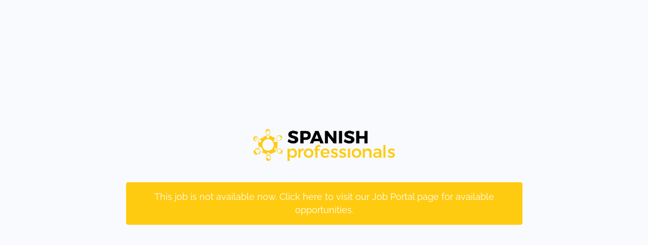

--- FILE ---
content_type: text/html; charset=UTF-8
request_url: https://jobs.spanishprofessionals.es/job-not-available
body_size: 2902
content:
<!DOCTYPE html>
<html lang="en" class="h-100">
    <head>

        <!-- Required Meta Tags Always Come First -->
        <meta charset="utf-8">
        <meta name="viewport" content="width=device-width, initial-scale=1, shrink-to-fit=no">
        <meta http-equiv="x-ua-compatible" content="ie=edge">
        <meta name="csrf-token" content="wWg4FUl3OWrmeMHh37d0ctL7ceSvoQqQggl99bpf">
        <!-- SEO -->
        <title>Job Not Available - Spanish Professionals</title><meta name="description" content="This job is not available now. Visit our Job Portal page for available opportunities."><meta name="robots" content="noindex,follow"><meta property="og:title" content="Job Not Available - Spanish Professionals"><meta property="og:description" content="This job is not available now. Visit our Job Portal page for available opportunities."><meta property="og:image" content="https://static.vincere.io/img/vincere-socialshare.png"><meta name="twitter:title" content="Job Not Available - Spanish Professionals"><meta name="twitter:description" content="This job is not available now. Visit our Job Portal page for available opportunities."><script type="application/ld+json">{"@context":"https://schema.org","@type":"WebPage","name":"Job Not Available - Spanish Professionals","description":"This job is not available now. Visit our Job Portal page for available opportunities."}</script>

                            
        
        <!-- Favicon -->
        <link rel="shortcut icon" href="https://static.vincere.io/quick-job-board/bottlepostmedia-vincere-io/favicon/5a392e21c6dff/favicon.ico">

        <!-- Google Font -->
        <link href="https://static.vincere-digital.io/static-fonts/engagement-hub/raleway/stylesheet.css" rel="stylesheet">

        <!-- CSS Implementing Plugins -->
        <link rel="stylesheet" href="https://jobs.spanishprofessionals.es/vendor/font-awesome/css/all.min.css">

            
        <!-- CSS Template -->
        <link rel="stylesheet" type="text/css" href="https://jobs.spanishprofessionals.es/css/theme.min.css">

        <!-- EH Custom css -->
        <link rel="stylesheet" type="text/css" href="https://jobs.spanishprofessionals.es/css/eh-custom.min.css?v=2.5.6.0">

        <!-- Global Custom Css -->
        <style>
    body {
        font-family: 'Raleway', sans-serif;
    }

    a, .link-white-55:hover, .btn-outline-primary, .nav-bordered .nav-link.active, .onboarding-fields__tab .nav-link.active, .scrtabs-tab-scroll-arrow {
        color: #FFCB10;
    }

    .custom-file-label::after, a:hover, .link-dark:hover, .dropdown-item.active, .dropdown-item:active {
        color: #e6b70f;
    }

    .text-primary, .link-primary {
        color: #FFCB10 !important;
    }

    .link-primary .x-icon path {
        fill: #FFCB10 !important;
    }

    .custom-switch .custom-control-label::after {
        background: #97a4af
    }

    .custom-control-input:checked ~ .custom-control-label::before, .btn-primary, .bg-primary, .badge-primary, .duik-go-to, .btn-outline-primary:hover, .cc-btn, .nav-pills .nav-link.active, .nav-pills .show > .nav-link {
        background: #FFCB10 !important;       
    }

    .btn-primary, .bg-primary, .btn-outline-primary, .cc-btn {
        border-color: #FFCB10 !important;
    }

    .custom-control-input:checked ~ .custom-control-label::before, .form-control:focus, .onboarding-fields__sortable-placeholder {
        border-color: #FFCB10;
    }

    .btn-primary:enabled:hover, .cc-btn:hover {
        background: #e6b70f !important;
        border-color: #e6b70f !important;
    }

    .duik-callout-primary {
        border-left-color: #e6b70f !important;
    }

    .nav-bordered .nav-link.active {
        border-bottom-color: #e6b70f !important;
    }

    .dropdown-menu {
        border-top-color: #e6b70f !important;
    }

    .cc-btn {
        color: #FFFFFF !important;
    }

    .cc-btn:hover {
        text-decoration: none;
    }

    
        .footer__top__about__text, footer a, .footer__top__contact {
        color: #000000 !important;
    }
    
            footer a {
    color:#ffcb10;
    font-weight:500;
}

.navbar-dark .navbar-nav .active > .nav-link {
    color:#000000;
}

@media screen and (max-width:639px){
    #headerCarousel, #headerCarousel .carousel-item {
        height: 225px;
    }
}
    
        
    
</style>


        
        <script src='https://www.google.com/recaptcha/api.js?render=6Ldq7mgUAAAAAAajXFoPB3BK6LsBR451sGuaOiMF'></script>

    </head>
    <!-- End Head -->

    <body class="bg-light d-flex flex-column h-100">

        
<!-- Main content -->
<main role="main">
        <section>
        <div class="container min-vh-100 d-flex align-items-center">
            <div class="btn-block py-6">
                <div class="row justify-content-center">
                    <div class="col-12">
                        <div class="text-center mb-3">
                                                            <a href="https://jobs.spanishprofessionals.es/">
                                    <img src="https://static.vincere.io/quick-job-board/bottlepostmedia-vincere-io/image/5db82c481b77e/Logo-zwart.png" alt="Spanish Professionals" class="mw-20">
                                </a>
                                                    </div>
                        
                        <h3 class="h3 text-center mb-4 text-primary text-uppercase">
                                                    </h3>
                                                                            
                    </div>

                                        
                                                                    <div class="col-9">
                            <div class="media p-4 text-center">
                                <div class="media-body">
                                    <a href="https://jobs.spanishprofessionals.es" class="btn-block btn-lg btn-primary">This job is not available now. Click here to visit our Job Portal page for available opportunities.</a>
                                </div>
                            </div>        
                        </div>
                                </div>
        </div>
    </section>

</main>
<!-- End Main content -->
       

        <!-- Preloader -->
        <div id="preloader">
    <div id="spinner">
        <div class="spinner-grow  text-primary" role="status">
        <span class="sr-only">Loading...</span>
    </div>
    <div class="spinner-grow  text-primary" role="status">
        <span class="sr-only">Loading...</span>
    </div>
    <div class="spinner-grow  text-primary" role="status">
        <span class="sr-only">Loading...</span>
    </div>
    <div class="spinner-grow  text-primary" role="status">
        <span class="sr-only">Loading...</span>
    </div>
    <div class="spinner-grow  text-primary" role="status">
        <span class="sr-only">Loading...</span>
    </div>
    </div>
</div>        <!-- End Preloader -->

                <!-- Go to Top -->
  <a class="js-go-to duik-go-to" href="javascript:;">
    <span class="fa fa-arrow-up duik-go-to__inner"></span>
  </a>
  <!-- End Go to Top -->        
        <div id="notification" class="js-notification hidden">
	<div class="alert alert-dismissible fade show" role="alert">
	    <i class="fas mr-2"></i>
	    <span class="notifcation__message js-nofication-message"></span>
		<button type="button" class="close" aria-label="Close">
	        <span aria-hidden="true">×</span>
	    </button>
	</div>
</div>

        
        <!-- JS Global Compulsory -->
        <script src="https://jobs.spanishprofessionals.es/vendor/jquery/dist/jquery.min.js"></script>
        <!--
        <script src="https://jobs.spanishprofessionals.es/vendor/jquery-migrate/dist/jquery-migrate.min.js"></script>
        -->
        <script src="https://jobs.spanishprofessionals.es/vendor/popper.js/dist/umd/popper.min.js"></script>
        <script src="https://jobs.spanishprofessionals.es/vendor/bootstrap/dist/js/bootstrap.min.js"></script>

        <!-- AJAX Url -->
        <script type="text/javascript">
            var base_url = 'https://jobs.spanishprofessionals.es';
            var geocoding_url = 'https://jobs.spanishprofessionals.es/ajax/geocoding';
            var advanced_job_alerts = 1;
            var $submit_form = $('#submitForm');
            var validation_messages = {
                required: 'This field is required!',
                email: {
                    valid: 'Please enter a valid email address',
                    remote: 'This email address was taken. Please try another one.',
                },
                password: {
                    hasNumbers: 'Password must have at least 2 numbers',
                    hasUppercase: 'Password must have at least 1 uppercase'
                },
                confirm_password: {
                    equalTo: 'Please enter the same password as above'
                },
                file: {
                    invalidFileType: 'Invalid file type',
                    invalidFileSize: 'File must be less than 5MB',
                    invalidExpiryDate: 'File expiry date is required',
                    invalidFile: 'File is required',
                    requireFile: 'Please upload a file',
                    requiredDocumentType: 'Please select document type',
                    notAcceptedPastDate: 'Date must be greater than today',
                },

            }
            var isUser = false;
            var captchaKey = "6Ldq7mgUAAAAAAajXFoPB3BK6LsBR451sGuaOiMF";
        </script>

        <!-- JS -->
        <script src="https://jobs.spanishprofessionals.es/js/main.js?v=2024111401"></script>
        <!--
        <script src="https://jobs.spanishprofessionals.es/js/header-fixing.js"></script>
        -->

        <!-- Specific Page Vendor -->
            
        <!-- Global JS call -->
        
        <!-- Specific JS call -->
            
        <!-- Cookie Consent JS -->
        <script src="https://cdn.jsdelivr.net/npm/js-cookie@2/src/js.cookie.min.js"></script>

            <script>
        $(document).ready(function() {
            $(".js-notification button.close").click(function() {
                $(this).closest(".js-notification").hide();
            })
        });
    </script>
        <!-- END JAVASCRIPTS -->
    </body>
    <!-- End Body -->
</html>


--- FILE ---
content_type: text/html; charset=utf-8
request_url: https://www.google.com/recaptcha/api2/anchor?ar=1&k=6Ldq7mgUAAAAAAajXFoPB3BK6LsBR451sGuaOiMF&co=aHR0cHM6Ly9qb2JzLnNwYW5pc2hwcm9mZXNzaW9uYWxzLmVzOjQ0Mw..&hl=en&v=N67nZn4AqZkNcbeMu4prBgzg&size=invisible&anchor-ms=20000&execute-ms=30000&cb=vbbuhkbwq4k8
body_size: 48820
content:
<!DOCTYPE HTML><html dir="ltr" lang="en"><head><meta http-equiv="Content-Type" content="text/html; charset=UTF-8">
<meta http-equiv="X-UA-Compatible" content="IE=edge">
<title>reCAPTCHA</title>
<style type="text/css">
/* cyrillic-ext */
@font-face {
  font-family: 'Roboto';
  font-style: normal;
  font-weight: 400;
  font-stretch: 100%;
  src: url(//fonts.gstatic.com/s/roboto/v48/KFO7CnqEu92Fr1ME7kSn66aGLdTylUAMa3GUBHMdazTgWw.woff2) format('woff2');
  unicode-range: U+0460-052F, U+1C80-1C8A, U+20B4, U+2DE0-2DFF, U+A640-A69F, U+FE2E-FE2F;
}
/* cyrillic */
@font-face {
  font-family: 'Roboto';
  font-style: normal;
  font-weight: 400;
  font-stretch: 100%;
  src: url(//fonts.gstatic.com/s/roboto/v48/KFO7CnqEu92Fr1ME7kSn66aGLdTylUAMa3iUBHMdazTgWw.woff2) format('woff2');
  unicode-range: U+0301, U+0400-045F, U+0490-0491, U+04B0-04B1, U+2116;
}
/* greek-ext */
@font-face {
  font-family: 'Roboto';
  font-style: normal;
  font-weight: 400;
  font-stretch: 100%;
  src: url(//fonts.gstatic.com/s/roboto/v48/KFO7CnqEu92Fr1ME7kSn66aGLdTylUAMa3CUBHMdazTgWw.woff2) format('woff2');
  unicode-range: U+1F00-1FFF;
}
/* greek */
@font-face {
  font-family: 'Roboto';
  font-style: normal;
  font-weight: 400;
  font-stretch: 100%;
  src: url(//fonts.gstatic.com/s/roboto/v48/KFO7CnqEu92Fr1ME7kSn66aGLdTylUAMa3-UBHMdazTgWw.woff2) format('woff2');
  unicode-range: U+0370-0377, U+037A-037F, U+0384-038A, U+038C, U+038E-03A1, U+03A3-03FF;
}
/* math */
@font-face {
  font-family: 'Roboto';
  font-style: normal;
  font-weight: 400;
  font-stretch: 100%;
  src: url(//fonts.gstatic.com/s/roboto/v48/KFO7CnqEu92Fr1ME7kSn66aGLdTylUAMawCUBHMdazTgWw.woff2) format('woff2');
  unicode-range: U+0302-0303, U+0305, U+0307-0308, U+0310, U+0312, U+0315, U+031A, U+0326-0327, U+032C, U+032F-0330, U+0332-0333, U+0338, U+033A, U+0346, U+034D, U+0391-03A1, U+03A3-03A9, U+03B1-03C9, U+03D1, U+03D5-03D6, U+03F0-03F1, U+03F4-03F5, U+2016-2017, U+2034-2038, U+203C, U+2040, U+2043, U+2047, U+2050, U+2057, U+205F, U+2070-2071, U+2074-208E, U+2090-209C, U+20D0-20DC, U+20E1, U+20E5-20EF, U+2100-2112, U+2114-2115, U+2117-2121, U+2123-214F, U+2190, U+2192, U+2194-21AE, U+21B0-21E5, U+21F1-21F2, U+21F4-2211, U+2213-2214, U+2216-22FF, U+2308-230B, U+2310, U+2319, U+231C-2321, U+2336-237A, U+237C, U+2395, U+239B-23B7, U+23D0, U+23DC-23E1, U+2474-2475, U+25AF, U+25B3, U+25B7, U+25BD, U+25C1, U+25CA, U+25CC, U+25FB, U+266D-266F, U+27C0-27FF, U+2900-2AFF, U+2B0E-2B11, U+2B30-2B4C, U+2BFE, U+3030, U+FF5B, U+FF5D, U+1D400-1D7FF, U+1EE00-1EEFF;
}
/* symbols */
@font-face {
  font-family: 'Roboto';
  font-style: normal;
  font-weight: 400;
  font-stretch: 100%;
  src: url(//fonts.gstatic.com/s/roboto/v48/KFO7CnqEu92Fr1ME7kSn66aGLdTylUAMaxKUBHMdazTgWw.woff2) format('woff2');
  unicode-range: U+0001-000C, U+000E-001F, U+007F-009F, U+20DD-20E0, U+20E2-20E4, U+2150-218F, U+2190, U+2192, U+2194-2199, U+21AF, U+21E6-21F0, U+21F3, U+2218-2219, U+2299, U+22C4-22C6, U+2300-243F, U+2440-244A, U+2460-24FF, U+25A0-27BF, U+2800-28FF, U+2921-2922, U+2981, U+29BF, U+29EB, U+2B00-2BFF, U+4DC0-4DFF, U+FFF9-FFFB, U+10140-1018E, U+10190-1019C, U+101A0, U+101D0-101FD, U+102E0-102FB, U+10E60-10E7E, U+1D2C0-1D2D3, U+1D2E0-1D37F, U+1F000-1F0FF, U+1F100-1F1AD, U+1F1E6-1F1FF, U+1F30D-1F30F, U+1F315, U+1F31C, U+1F31E, U+1F320-1F32C, U+1F336, U+1F378, U+1F37D, U+1F382, U+1F393-1F39F, U+1F3A7-1F3A8, U+1F3AC-1F3AF, U+1F3C2, U+1F3C4-1F3C6, U+1F3CA-1F3CE, U+1F3D4-1F3E0, U+1F3ED, U+1F3F1-1F3F3, U+1F3F5-1F3F7, U+1F408, U+1F415, U+1F41F, U+1F426, U+1F43F, U+1F441-1F442, U+1F444, U+1F446-1F449, U+1F44C-1F44E, U+1F453, U+1F46A, U+1F47D, U+1F4A3, U+1F4B0, U+1F4B3, U+1F4B9, U+1F4BB, U+1F4BF, U+1F4C8-1F4CB, U+1F4D6, U+1F4DA, U+1F4DF, U+1F4E3-1F4E6, U+1F4EA-1F4ED, U+1F4F7, U+1F4F9-1F4FB, U+1F4FD-1F4FE, U+1F503, U+1F507-1F50B, U+1F50D, U+1F512-1F513, U+1F53E-1F54A, U+1F54F-1F5FA, U+1F610, U+1F650-1F67F, U+1F687, U+1F68D, U+1F691, U+1F694, U+1F698, U+1F6AD, U+1F6B2, U+1F6B9-1F6BA, U+1F6BC, U+1F6C6-1F6CF, U+1F6D3-1F6D7, U+1F6E0-1F6EA, U+1F6F0-1F6F3, U+1F6F7-1F6FC, U+1F700-1F7FF, U+1F800-1F80B, U+1F810-1F847, U+1F850-1F859, U+1F860-1F887, U+1F890-1F8AD, U+1F8B0-1F8BB, U+1F8C0-1F8C1, U+1F900-1F90B, U+1F93B, U+1F946, U+1F984, U+1F996, U+1F9E9, U+1FA00-1FA6F, U+1FA70-1FA7C, U+1FA80-1FA89, U+1FA8F-1FAC6, U+1FACE-1FADC, U+1FADF-1FAE9, U+1FAF0-1FAF8, U+1FB00-1FBFF;
}
/* vietnamese */
@font-face {
  font-family: 'Roboto';
  font-style: normal;
  font-weight: 400;
  font-stretch: 100%;
  src: url(//fonts.gstatic.com/s/roboto/v48/KFO7CnqEu92Fr1ME7kSn66aGLdTylUAMa3OUBHMdazTgWw.woff2) format('woff2');
  unicode-range: U+0102-0103, U+0110-0111, U+0128-0129, U+0168-0169, U+01A0-01A1, U+01AF-01B0, U+0300-0301, U+0303-0304, U+0308-0309, U+0323, U+0329, U+1EA0-1EF9, U+20AB;
}
/* latin-ext */
@font-face {
  font-family: 'Roboto';
  font-style: normal;
  font-weight: 400;
  font-stretch: 100%;
  src: url(//fonts.gstatic.com/s/roboto/v48/KFO7CnqEu92Fr1ME7kSn66aGLdTylUAMa3KUBHMdazTgWw.woff2) format('woff2');
  unicode-range: U+0100-02BA, U+02BD-02C5, U+02C7-02CC, U+02CE-02D7, U+02DD-02FF, U+0304, U+0308, U+0329, U+1D00-1DBF, U+1E00-1E9F, U+1EF2-1EFF, U+2020, U+20A0-20AB, U+20AD-20C0, U+2113, U+2C60-2C7F, U+A720-A7FF;
}
/* latin */
@font-face {
  font-family: 'Roboto';
  font-style: normal;
  font-weight: 400;
  font-stretch: 100%;
  src: url(//fonts.gstatic.com/s/roboto/v48/KFO7CnqEu92Fr1ME7kSn66aGLdTylUAMa3yUBHMdazQ.woff2) format('woff2');
  unicode-range: U+0000-00FF, U+0131, U+0152-0153, U+02BB-02BC, U+02C6, U+02DA, U+02DC, U+0304, U+0308, U+0329, U+2000-206F, U+20AC, U+2122, U+2191, U+2193, U+2212, U+2215, U+FEFF, U+FFFD;
}
/* cyrillic-ext */
@font-face {
  font-family: 'Roboto';
  font-style: normal;
  font-weight: 500;
  font-stretch: 100%;
  src: url(//fonts.gstatic.com/s/roboto/v48/KFO7CnqEu92Fr1ME7kSn66aGLdTylUAMa3GUBHMdazTgWw.woff2) format('woff2');
  unicode-range: U+0460-052F, U+1C80-1C8A, U+20B4, U+2DE0-2DFF, U+A640-A69F, U+FE2E-FE2F;
}
/* cyrillic */
@font-face {
  font-family: 'Roboto';
  font-style: normal;
  font-weight: 500;
  font-stretch: 100%;
  src: url(//fonts.gstatic.com/s/roboto/v48/KFO7CnqEu92Fr1ME7kSn66aGLdTylUAMa3iUBHMdazTgWw.woff2) format('woff2');
  unicode-range: U+0301, U+0400-045F, U+0490-0491, U+04B0-04B1, U+2116;
}
/* greek-ext */
@font-face {
  font-family: 'Roboto';
  font-style: normal;
  font-weight: 500;
  font-stretch: 100%;
  src: url(//fonts.gstatic.com/s/roboto/v48/KFO7CnqEu92Fr1ME7kSn66aGLdTylUAMa3CUBHMdazTgWw.woff2) format('woff2');
  unicode-range: U+1F00-1FFF;
}
/* greek */
@font-face {
  font-family: 'Roboto';
  font-style: normal;
  font-weight: 500;
  font-stretch: 100%;
  src: url(//fonts.gstatic.com/s/roboto/v48/KFO7CnqEu92Fr1ME7kSn66aGLdTylUAMa3-UBHMdazTgWw.woff2) format('woff2');
  unicode-range: U+0370-0377, U+037A-037F, U+0384-038A, U+038C, U+038E-03A1, U+03A3-03FF;
}
/* math */
@font-face {
  font-family: 'Roboto';
  font-style: normal;
  font-weight: 500;
  font-stretch: 100%;
  src: url(//fonts.gstatic.com/s/roboto/v48/KFO7CnqEu92Fr1ME7kSn66aGLdTylUAMawCUBHMdazTgWw.woff2) format('woff2');
  unicode-range: U+0302-0303, U+0305, U+0307-0308, U+0310, U+0312, U+0315, U+031A, U+0326-0327, U+032C, U+032F-0330, U+0332-0333, U+0338, U+033A, U+0346, U+034D, U+0391-03A1, U+03A3-03A9, U+03B1-03C9, U+03D1, U+03D5-03D6, U+03F0-03F1, U+03F4-03F5, U+2016-2017, U+2034-2038, U+203C, U+2040, U+2043, U+2047, U+2050, U+2057, U+205F, U+2070-2071, U+2074-208E, U+2090-209C, U+20D0-20DC, U+20E1, U+20E5-20EF, U+2100-2112, U+2114-2115, U+2117-2121, U+2123-214F, U+2190, U+2192, U+2194-21AE, U+21B0-21E5, U+21F1-21F2, U+21F4-2211, U+2213-2214, U+2216-22FF, U+2308-230B, U+2310, U+2319, U+231C-2321, U+2336-237A, U+237C, U+2395, U+239B-23B7, U+23D0, U+23DC-23E1, U+2474-2475, U+25AF, U+25B3, U+25B7, U+25BD, U+25C1, U+25CA, U+25CC, U+25FB, U+266D-266F, U+27C0-27FF, U+2900-2AFF, U+2B0E-2B11, U+2B30-2B4C, U+2BFE, U+3030, U+FF5B, U+FF5D, U+1D400-1D7FF, U+1EE00-1EEFF;
}
/* symbols */
@font-face {
  font-family: 'Roboto';
  font-style: normal;
  font-weight: 500;
  font-stretch: 100%;
  src: url(//fonts.gstatic.com/s/roboto/v48/KFO7CnqEu92Fr1ME7kSn66aGLdTylUAMaxKUBHMdazTgWw.woff2) format('woff2');
  unicode-range: U+0001-000C, U+000E-001F, U+007F-009F, U+20DD-20E0, U+20E2-20E4, U+2150-218F, U+2190, U+2192, U+2194-2199, U+21AF, U+21E6-21F0, U+21F3, U+2218-2219, U+2299, U+22C4-22C6, U+2300-243F, U+2440-244A, U+2460-24FF, U+25A0-27BF, U+2800-28FF, U+2921-2922, U+2981, U+29BF, U+29EB, U+2B00-2BFF, U+4DC0-4DFF, U+FFF9-FFFB, U+10140-1018E, U+10190-1019C, U+101A0, U+101D0-101FD, U+102E0-102FB, U+10E60-10E7E, U+1D2C0-1D2D3, U+1D2E0-1D37F, U+1F000-1F0FF, U+1F100-1F1AD, U+1F1E6-1F1FF, U+1F30D-1F30F, U+1F315, U+1F31C, U+1F31E, U+1F320-1F32C, U+1F336, U+1F378, U+1F37D, U+1F382, U+1F393-1F39F, U+1F3A7-1F3A8, U+1F3AC-1F3AF, U+1F3C2, U+1F3C4-1F3C6, U+1F3CA-1F3CE, U+1F3D4-1F3E0, U+1F3ED, U+1F3F1-1F3F3, U+1F3F5-1F3F7, U+1F408, U+1F415, U+1F41F, U+1F426, U+1F43F, U+1F441-1F442, U+1F444, U+1F446-1F449, U+1F44C-1F44E, U+1F453, U+1F46A, U+1F47D, U+1F4A3, U+1F4B0, U+1F4B3, U+1F4B9, U+1F4BB, U+1F4BF, U+1F4C8-1F4CB, U+1F4D6, U+1F4DA, U+1F4DF, U+1F4E3-1F4E6, U+1F4EA-1F4ED, U+1F4F7, U+1F4F9-1F4FB, U+1F4FD-1F4FE, U+1F503, U+1F507-1F50B, U+1F50D, U+1F512-1F513, U+1F53E-1F54A, U+1F54F-1F5FA, U+1F610, U+1F650-1F67F, U+1F687, U+1F68D, U+1F691, U+1F694, U+1F698, U+1F6AD, U+1F6B2, U+1F6B9-1F6BA, U+1F6BC, U+1F6C6-1F6CF, U+1F6D3-1F6D7, U+1F6E0-1F6EA, U+1F6F0-1F6F3, U+1F6F7-1F6FC, U+1F700-1F7FF, U+1F800-1F80B, U+1F810-1F847, U+1F850-1F859, U+1F860-1F887, U+1F890-1F8AD, U+1F8B0-1F8BB, U+1F8C0-1F8C1, U+1F900-1F90B, U+1F93B, U+1F946, U+1F984, U+1F996, U+1F9E9, U+1FA00-1FA6F, U+1FA70-1FA7C, U+1FA80-1FA89, U+1FA8F-1FAC6, U+1FACE-1FADC, U+1FADF-1FAE9, U+1FAF0-1FAF8, U+1FB00-1FBFF;
}
/* vietnamese */
@font-face {
  font-family: 'Roboto';
  font-style: normal;
  font-weight: 500;
  font-stretch: 100%;
  src: url(//fonts.gstatic.com/s/roboto/v48/KFO7CnqEu92Fr1ME7kSn66aGLdTylUAMa3OUBHMdazTgWw.woff2) format('woff2');
  unicode-range: U+0102-0103, U+0110-0111, U+0128-0129, U+0168-0169, U+01A0-01A1, U+01AF-01B0, U+0300-0301, U+0303-0304, U+0308-0309, U+0323, U+0329, U+1EA0-1EF9, U+20AB;
}
/* latin-ext */
@font-face {
  font-family: 'Roboto';
  font-style: normal;
  font-weight: 500;
  font-stretch: 100%;
  src: url(//fonts.gstatic.com/s/roboto/v48/KFO7CnqEu92Fr1ME7kSn66aGLdTylUAMa3KUBHMdazTgWw.woff2) format('woff2');
  unicode-range: U+0100-02BA, U+02BD-02C5, U+02C7-02CC, U+02CE-02D7, U+02DD-02FF, U+0304, U+0308, U+0329, U+1D00-1DBF, U+1E00-1E9F, U+1EF2-1EFF, U+2020, U+20A0-20AB, U+20AD-20C0, U+2113, U+2C60-2C7F, U+A720-A7FF;
}
/* latin */
@font-face {
  font-family: 'Roboto';
  font-style: normal;
  font-weight: 500;
  font-stretch: 100%;
  src: url(//fonts.gstatic.com/s/roboto/v48/KFO7CnqEu92Fr1ME7kSn66aGLdTylUAMa3yUBHMdazQ.woff2) format('woff2');
  unicode-range: U+0000-00FF, U+0131, U+0152-0153, U+02BB-02BC, U+02C6, U+02DA, U+02DC, U+0304, U+0308, U+0329, U+2000-206F, U+20AC, U+2122, U+2191, U+2193, U+2212, U+2215, U+FEFF, U+FFFD;
}
/* cyrillic-ext */
@font-face {
  font-family: 'Roboto';
  font-style: normal;
  font-weight: 900;
  font-stretch: 100%;
  src: url(//fonts.gstatic.com/s/roboto/v48/KFO7CnqEu92Fr1ME7kSn66aGLdTylUAMa3GUBHMdazTgWw.woff2) format('woff2');
  unicode-range: U+0460-052F, U+1C80-1C8A, U+20B4, U+2DE0-2DFF, U+A640-A69F, U+FE2E-FE2F;
}
/* cyrillic */
@font-face {
  font-family: 'Roboto';
  font-style: normal;
  font-weight: 900;
  font-stretch: 100%;
  src: url(//fonts.gstatic.com/s/roboto/v48/KFO7CnqEu92Fr1ME7kSn66aGLdTylUAMa3iUBHMdazTgWw.woff2) format('woff2');
  unicode-range: U+0301, U+0400-045F, U+0490-0491, U+04B0-04B1, U+2116;
}
/* greek-ext */
@font-face {
  font-family: 'Roboto';
  font-style: normal;
  font-weight: 900;
  font-stretch: 100%;
  src: url(//fonts.gstatic.com/s/roboto/v48/KFO7CnqEu92Fr1ME7kSn66aGLdTylUAMa3CUBHMdazTgWw.woff2) format('woff2');
  unicode-range: U+1F00-1FFF;
}
/* greek */
@font-face {
  font-family: 'Roboto';
  font-style: normal;
  font-weight: 900;
  font-stretch: 100%;
  src: url(//fonts.gstatic.com/s/roboto/v48/KFO7CnqEu92Fr1ME7kSn66aGLdTylUAMa3-UBHMdazTgWw.woff2) format('woff2');
  unicode-range: U+0370-0377, U+037A-037F, U+0384-038A, U+038C, U+038E-03A1, U+03A3-03FF;
}
/* math */
@font-face {
  font-family: 'Roboto';
  font-style: normal;
  font-weight: 900;
  font-stretch: 100%;
  src: url(//fonts.gstatic.com/s/roboto/v48/KFO7CnqEu92Fr1ME7kSn66aGLdTylUAMawCUBHMdazTgWw.woff2) format('woff2');
  unicode-range: U+0302-0303, U+0305, U+0307-0308, U+0310, U+0312, U+0315, U+031A, U+0326-0327, U+032C, U+032F-0330, U+0332-0333, U+0338, U+033A, U+0346, U+034D, U+0391-03A1, U+03A3-03A9, U+03B1-03C9, U+03D1, U+03D5-03D6, U+03F0-03F1, U+03F4-03F5, U+2016-2017, U+2034-2038, U+203C, U+2040, U+2043, U+2047, U+2050, U+2057, U+205F, U+2070-2071, U+2074-208E, U+2090-209C, U+20D0-20DC, U+20E1, U+20E5-20EF, U+2100-2112, U+2114-2115, U+2117-2121, U+2123-214F, U+2190, U+2192, U+2194-21AE, U+21B0-21E5, U+21F1-21F2, U+21F4-2211, U+2213-2214, U+2216-22FF, U+2308-230B, U+2310, U+2319, U+231C-2321, U+2336-237A, U+237C, U+2395, U+239B-23B7, U+23D0, U+23DC-23E1, U+2474-2475, U+25AF, U+25B3, U+25B7, U+25BD, U+25C1, U+25CA, U+25CC, U+25FB, U+266D-266F, U+27C0-27FF, U+2900-2AFF, U+2B0E-2B11, U+2B30-2B4C, U+2BFE, U+3030, U+FF5B, U+FF5D, U+1D400-1D7FF, U+1EE00-1EEFF;
}
/* symbols */
@font-face {
  font-family: 'Roboto';
  font-style: normal;
  font-weight: 900;
  font-stretch: 100%;
  src: url(//fonts.gstatic.com/s/roboto/v48/KFO7CnqEu92Fr1ME7kSn66aGLdTylUAMaxKUBHMdazTgWw.woff2) format('woff2');
  unicode-range: U+0001-000C, U+000E-001F, U+007F-009F, U+20DD-20E0, U+20E2-20E4, U+2150-218F, U+2190, U+2192, U+2194-2199, U+21AF, U+21E6-21F0, U+21F3, U+2218-2219, U+2299, U+22C4-22C6, U+2300-243F, U+2440-244A, U+2460-24FF, U+25A0-27BF, U+2800-28FF, U+2921-2922, U+2981, U+29BF, U+29EB, U+2B00-2BFF, U+4DC0-4DFF, U+FFF9-FFFB, U+10140-1018E, U+10190-1019C, U+101A0, U+101D0-101FD, U+102E0-102FB, U+10E60-10E7E, U+1D2C0-1D2D3, U+1D2E0-1D37F, U+1F000-1F0FF, U+1F100-1F1AD, U+1F1E6-1F1FF, U+1F30D-1F30F, U+1F315, U+1F31C, U+1F31E, U+1F320-1F32C, U+1F336, U+1F378, U+1F37D, U+1F382, U+1F393-1F39F, U+1F3A7-1F3A8, U+1F3AC-1F3AF, U+1F3C2, U+1F3C4-1F3C6, U+1F3CA-1F3CE, U+1F3D4-1F3E0, U+1F3ED, U+1F3F1-1F3F3, U+1F3F5-1F3F7, U+1F408, U+1F415, U+1F41F, U+1F426, U+1F43F, U+1F441-1F442, U+1F444, U+1F446-1F449, U+1F44C-1F44E, U+1F453, U+1F46A, U+1F47D, U+1F4A3, U+1F4B0, U+1F4B3, U+1F4B9, U+1F4BB, U+1F4BF, U+1F4C8-1F4CB, U+1F4D6, U+1F4DA, U+1F4DF, U+1F4E3-1F4E6, U+1F4EA-1F4ED, U+1F4F7, U+1F4F9-1F4FB, U+1F4FD-1F4FE, U+1F503, U+1F507-1F50B, U+1F50D, U+1F512-1F513, U+1F53E-1F54A, U+1F54F-1F5FA, U+1F610, U+1F650-1F67F, U+1F687, U+1F68D, U+1F691, U+1F694, U+1F698, U+1F6AD, U+1F6B2, U+1F6B9-1F6BA, U+1F6BC, U+1F6C6-1F6CF, U+1F6D3-1F6D7, U+1F6E0-1F6EA, U+1F6F0-1F6F3, U+1F6F7-1F6FC, U+1F700-1F7FF, U+1F800-1F80B, U+1F810-1F847, U+1F850-1F859, U+1F860-1F887, U+1F890-1F8AD, U+1F8B0-1F8BB, U+1F8C0-1F8C1, U+1F900-1F90B, U+1F93B, U+1F946, U+1F984, U+1F996, U+1F9E9, U+1FA00-1FA6F, U+1FA70-1FA7C, U+1FA80-1FA89, U+1FA8F-1FAC6, U+1FACE-1FADC, U+1FADF-1FAE9, U+1FAF0-1FAF8, U+1FB00-1FBFF;
}
/* vietnamese */
@font-face {
  font-family: 'Roboto';
  font-style: normal;
  font-weight: 900;
  font-stretch: 100%;
  src: url(//fonts.gstatic.com/s/roboto/v48/KFO7CnqEu92Fr1ME7kSn66aGLdTylUAMa3OUBHMdazTgWw.woff2) format('woff2');
  unicode-range: U+0102-0103, U+0110-0111, U+0128-0129, U+0168-0169, U+01A0-01A1, U+01AF-01B0, U+0300-0301, U+0303-0304, U+0308-0309, U+0323, U+0329, U+1EA0-1EF9, U+20AB;
}
/* latin-ext */
@font-face {
  font-family: 'Roboto';
  font-style: normal;
  font-weight: 900;
  font-stretch: 100%;
  src: url(//fonts.gstatic.com/s/roboto/v48/KFO7CnqEu92Fr1ME7kSn66aGLdTylUAMa3KUBHMdazTgWw.woff2) format('woff2');
  unicode-range: U+0100-02BA, U+02BD-02C5, U+02C7-02CC, U+02CE-02D7, U+02DD-02FF, U+0304, U+0308, U+0329, U+1D00-1DBF, U+1E00-1E9F, U+1EF2-1EFF, U+2020, U+20A0-20AB, U+20AD-20C0, U+2113, U+2C60-2C7F, U+A720-A7FF;
}
/* latin */
@font-face {
  font-family: 'Roboto';
  font-style: normal;
  font-weight: 900;
  font-stretch: 100%;
  src: url(//fonts.gstatic.com/s/roboto/v48/KFO7CnqEu92Fr1ME7kSn66aGLdTylUAMa3yUBHMdazQ.woff2) format('woff2');
  unicode-range: U+0000-00FF, U+0131, U+0152-0153, U+02BB-02BC, U+02C6, U+02DA, U+02DC, U+0304, U+0308, U+0329, U+2000-206F, U+20AC, U+2122, U+2191, U+2193, U+2212, U+2215, U+FEFF, U+FFFD;
}

</style>
<link rel="stylesheet" type="text/css" href="https://www.gstatic.com/recaptcha/releases/N67nZn4AqZkNcbeMu4prBgzg/styles__ltr.css">
<script nonce="bGKES8YTqmyXCDSIvQh10A" type="text/javascript">window['__recaptcha_api'] = 'https://www.google.com/recaptcha/api2/';</script>
<script type="text/javascript" src="https://www.gstatic.com/recaptcha/releases/N67nZn4AqZkNcbeMu4prBgzg/recaptcha__en.js" nonce="bGKES8YTqmyXCDSIvQh10A">
      
    </script></head>
<body><div id="rc-anchor-alert" class="rc-anchor-alert"></div>
<input type="hidden" id="recaptcha-token" value="[base64]">
<script type="text/javascript" nonce="bGKES8YTqmyXCDSIvQh10A">
      recaptcha.anchor.Main.init("[\x22ainput\x22,[\x22bgdata\x22,\x22\x22,\[base64]/[base64]/[base64]/[base64]/[base64]/[base64]/KGcoTywyNTMsTy5PKSxVRyhPLEMpKTpnKE8sMjUzLEMpLE8pKSxsKSksTykpfSxieT1mdW5jdGlvbihDLE8sdSxsKXtmb3IobD0odT1SKEMpLDApO08+MDtPLS0pbD1sPDw4fFooQyk7ZyhDLHUsbCl9LFVHPWZ1bmN0aW9uKEMsTyl7Qy5pLmxlbmd0aD4xMDQ/[base64]/[base64]/[base64]/[base64]/[base64]/[base64]/[base64]\\u003d\x22,\[base64]\\u003d\\u003d\x22,\x22YsOUwogzQHzCnsOrworCr3/DpsOJw6bCkcKCeHRMaynCtSTClsKjJzjDhhnDmRbDuMO+w7RCwohVw53CjMK6wqfCqsK9cmrDpsKQw51kKBw5wqAcJMO1CcKhOMKIwrRqwq/Dl8Olw4ZNW8Kuwp3DqS0cwpXDk8OcfsKOwrQ7TMO/d8KcP8OOccOfw7jDtk7DpsKADsKHVyrCnh/DlnABwpl2w6PDsGzCqHvCscKPXcOWVQvDq8OAJ8KKXMOYNRzCkMOSwoLDolduA8OhHsKfw7rDgDPDr8OFwo3CgMK+RsK/w4TCmMOGw7HDvCkYAMKlVcO2HggqQsO8TB7DgyLDhcK1VsKJSsKWwrDCkMKvLwDCisKxwrzCryFKw4zCo1A/c8OkXy5LwrnDrgXDhMKGw6XCqsOXw6g4JsOiwr3CvcKmK8Omwr82wonDhsKKwo7CvcK5DhUBwoRwfHnDoEDCvn3CpiDDuk3DpcOATj4xw6bCokPDokIlTA3Cj8OoLcOjwr/CvsKKLsOJw73DgcOhw4hDeHcmREUYVQ8Ww4nDjcOUwpDDiHQifR4HwoDClx50XcOGfVpsZMOAOV0VVjDCicOpwoYRPVbDgnbDlUPCksOOVcOnw6MLdMOIw6jDpm/[base64]/[base64]/DtzkVwp4Uw5YcZcOhwrYLchBxwpDDsjLDo8OtX8KuEE7Di8K/w7nCs3cdwqkQe8Otw70Vw5xFIMKPSsOmwpt0CnMKH8O1w4dLfsKMw4TCqsO7DMKjFcO9wrfCqGATBRIGw45hTFbDoTbDomNqwoLDoUxuaMODw5DDrcO3woJ3w6TCh1FQMsK1T8KTwpNKw6zDssOiwqDCo8K2w6/[base64]/[base64]/[base64]/Cm8OUThrDj0nDrTsWw5PCh8OhOzNGdhwrw50MwrzCmQESw6YHLMOMwo4Yw44Rw5DCrlJPw6U/[base64]/w4TDuEPDkMK9Jk3Ct8OAw5DDlcK4w6dlNF83w45JDcKOwrtbw4UIOcKWfzjDicKvw7DDq8OtwrPDviBQw6A4EcOKw73DhSvDg8OKP8Ofw6l4w6s6w61TwqhfbW3DvmMtw7wHUsO/w7t4EcKQbMOpIRl9w7LDjlTCg2/CiX7Dh0LCokjDpHIFfh/[base64]/[base64]/[base64]/CghPDkcO0w7RAw6LDk8O4SivDrsKHw7Etc8KswrzDucOmNzE6El7Dmm8owrRvOcK0BMK2wq4ww54Cw6bCv8OyDsKpw5h5wonCj8O8wqkgw5/DiGbDlMOTBXNZwoPCiBAeBsK/W8OPwrrDrsODw7TDr3XCmsK/[base64]/DnA3DvsOXwoMkw50+fnfCjsKXBsOFUR7CqMKOHUjCksO6wpZdBR4qw4wVD0dbXcOIwoNHwqjCncOAw5N0cifCiVBdwpV8woRVw7wLw5NKw7rDpsO7woMKU8KjTyvCmMK0wqRlwoTDvnfDjsOIwqIhIUZBw5HDl8Kbw7JUFBx7w5vCpUXCtsOWTsKkw7/DsERNwpo9w7YjwrzDr8Kewr9ENAzDiiHCsyPDn8KGCcKFwrtPwr7Dh8OdHV/DsHzCs2zDl37Cj8O8e8KlRMOibRXDvsO+w67CrcOoQcKPw57DncO8XcK9EcKhH8Ogw65xYsOOFMOIw5TCscKiw6dswqdYw7wsw4Egwq/DjMKbw7rDlsKSRBBzIiVzRnRYwr0ew63DqsOlw5nCrmHCi8KuXA0/w41NJHh4w51cQBPDvgrCoTwQwpRRw50xwrNvw64ywrnDiSl8csOzw6/DkgRvwrDDkFLDk8KUecKxw5bDjMOMwpLDkcOEw4rDmRfCkHR0w4/CmkFQPMOlwoUIwrLCoxTClsKARsKowoHDm8O/[base64]/Dr8OyJTZiwqcNw695woXDmcOweFE5YMKgw4/CtTrCoSfCvcOJwrbCn1JJdBsowphAwrbDomLCmxHChzJmwpTCgVvDs1PCpwnDnMOJw48pw4NOCGTDoMKNwpUFw44SFMK1w4zDhMOxwrrClAxGwr/CtsKRP8O6wpnDqsOZw7prw4rCg8K+w4A+wrLCucObw5lrw5jCkUYRwpLCuMKkw4ZWw5YDw5sWDcOaJiPDgHrCsMKLwoonw5XDsMOoWF7CmcKzwrbCj0t9NcKKw7FOwrbCs8K9eMK/BCfCtgDCuTjDvUoJPsKAVyTCmcKTwo9Cw5gybsKHwojCjyjDqsO9AFTCrmQSDMK4fsK4ZDjDnQDCsXzDpQBFVMKswpbCsRJPKmJ/SDBgRTp0w5IgGzLCggrCqcKGw4LCnyYwQ0DDrzc/OV3CucOOw4QKG8KHd0A0wrMRVSx+w4XCi8Oqw6zCuBsNwoxvbGcYwphww7jChzlzw5tJIcO+wrPCjMKRwrwlw6ZaKMO8wpXDo8KHGcOEwpvDhVPDryLCpcOkwr3DqRlvMSNkwqPCijzDs8KoPTrDqgRxw6DDoyjCnS4Yw6Z8wrLDuMO0wrRAwoLCtA/DlsO3woE/EgUTwrg1DsK3w47CgHvDrGDCuzLCssOow5p7wqnDnMOkwoHCnTEwOcODwrPCkcKzwpIBc3XDiMOBw6IMZcKDwrrCn8Knw6PCsMKNw7jDgE/[base64]/CpRJ/MsO1HC8QwrBLw6zDiSPCi8Kpw4cbw6HDlcONVsOGDcOmasKgT8OiwqJUZMKHNk8/[base64]/CulvDp8O5wqnDgFc9S8KIw4nDq193w4N+bcOKw7kXHcKPAzJxw4IYZ8OxLRgewqRNw6dww7F+bCBvIjPDj8OodwrCpQ99w4zDq8KPw7HDnh3Dqn/CpMOkw6Ykw7vCn2BEAcK8w7ogw6fDjEzDvRvDicKxw6HChBTCksOCwpPDv2fDuMOUwrHCnMKkwrLDqkEKZ8OJw6AYw7rDp8OnWlPDscO9ElnCrVzDuyBxw6jDrDzCr1XCqsKATXDClMKmwoJafMOPSgchF1fCrVVqw79VGh/CnkrDtsOtwrh0wrxnwqJ/JMOTw69hC8KpwrYQSTkGw5jDscOnJcKSeDk9wr93RsKMwpJjPwpAw6TDhcO4w4MyTmLDmcOYGMOYw4bCosKPw7jDijDCq8K8KwXDuFTCoETDmz1SAsKxwp/DoxrCu34Vb1PDtAYZw4HDp8O1AwEhwol1wqkvwrTDg8Ozw7IbwpI1wrDDlMKLDsO2DsKdO8OvwqLCv8KGwqUkAcOwW2hew4fCtMKzdFt/W31EelZDw4PClnUAKAIYbGXDmyzDvAvCqnszwrPDoSksw47CjgPCv8ONw6cUXQ8/H8KQJEfDocKXwoswfDHCqmklw6fDp8KlfcOdBSnDvykuw7k+wq4RIsOHfsKQwrjCt8KUwoMhPShXLW3DhALCvAfDu8O+woYUbMKKw5vDum89LFjDg0HDhcKBw5LDuzICw5LClsOFDsONL0sWw4rCpUs6wo1kY8OrwoLCk1PCpsKxwpNYBcODw4/CngzDjCfDncK4ByB8w5k9PnNgZMOGwr00MQvCssOjw50ww6HDo8KMCUwFwrZJw5jDscKoS1EHWMK4LUdFwqcSwpPDgms6AsKow7gYC0N0KlliNGICw4tnPsO9E8OOHgrCvsOZKy/CgW/[base64]/Cv0B6RyxXwqDDuUbCmW9Tw7HDpR4qw40jwrw2NMO9w516C0rDjMKrw5hVWi4wa8O3w4vCsEsWNx3DukDCssOMwo9Sw7nCoRvDm8OWVcOjw7fCh8Orw51Lw514w5/DscOAwoVmw6BpwqTCjMO8I8O6TcKqSUk1DsO8w5PCmcO3M8O0w7nCiV7DjcK5FB/CnsOYMjpYwpV4Z8KzasOiPsOyHsKwwqTDugoHw7ZFwqILwoMFw6nCvcKAwq7DlB/[base64]/CiA/CkRPCqm1awpdISlxUw4DCtMK9dj7DrcOow6TCnWNqw4d5w6PCmRfDp8KSVsK6wrTDv8Ocw7zCjUTCgsOwwrM+RFvDjcKQw4DDsxhhw7pxCyXDiCZqYMOuw43DlVxEw4Z/KU7Cp8O5VWxYR3gZwpfCnMOWWwTDiS9zwr8OwqDCk8OfbcKMIMK8w4N1w6tQG8KSwpjCisO1ZSLCiV3DqyA1wpLCgWMJTMKkFX9ENmJowq/CvMKuO0hhQlXChMKjwpJPw7LCscO4c8OxYMKww5fDiCwaLQLCt3sxw6QJwoHCjcOsWCogwrnCnkd2wrzCrMOiMcOgcsKaBTVzw7DDri/CkF3Do1JwQsKUw6lXfXBLwqJObALDvRQIVsK+wqjDtT1Ow5fDmh/CqcOFwrrDpDPDosKNHMKowqjCjSHDosKJwrfCjl/DohIaw40XwqE4BlvChcOTw6vDl8OXcMO5QzTCsMKNOiIkw4ddczXDqlnClEk4OsOfQ3DDhGfCu8KMwrPCmMKSdmphwpPDscK4wpsIw6EwwqvDjxbCocK7wpRsw41Fw4F0woV8FMK2CkbDlsOkwrfDpMOoP8KYwrrDi3UPbsOMN3HDrVFoW8KbDMK3w6JUcll5wqkHwq/Cv8OlEX/Dk8KQHMOiBsOgw7zCoTV9c8KywrFwPizCtzXCiDLDrMOLwqNKWT3CuMO6w6/DthhLIcOswqzDo8OGG0PCj8OnwogXImxDw4kew43DvcOwNMKVw4vCucKawoAAwrZuw6Yswo7DqsO0QMOkUwfCsMK8RBc6DS/DowRPVHrCmsKUVcKqwqozw4gow5pvwpDDtsKKwqxSwqzCv8O/[base64]/Uw1JwpdEHsKqw7nDoMKDw5Iyw7fDojJ2wr1owrdvaRo6NsOXGGHDvnHCl8KNw5tSw4dtw4gCZXB+RcKLBgjDtcKvMsOZeh9LHWjDo3sAw6DDhGNrW8KAwpppw6MQwpxqw5B3cRs/GMORdMK6w416wocgw63DlcOiTcKjw5JPAi4icMKFwq1RACECSjtkwrDDvcOITMOvJ8OXAzTCsCLCocKdM8KhH3hVw77DnsOLQ8OOwroyOMKTPGjCscOBw5jDlmTCli9Hw4/[base64]/Cgm3CgcOnw7TDjcOhw7gmRkBCXMOyQxvCu8OlCgEPw6c5w7TDqMOVw5HDosOZwoPClyR1w6PCnsOswpB6wp3DggVqwp/[base64]/[base64]/DiDnDoSfCosOMF33DtCxswotxL11JOcO0w6B8DsKow6zDo3XCoUjCrsKtw5TDoWhow6/DjVlZOMOcwrfCtTjCjT53w53Cn0APwr7CnsKbQcOtb8Klw6PDk19kKhPDlnlBwpZCUyHDgj8+wq3CuMKiQUMdwoFZw7BawrUQwrAaKcOVRsOlwr5+woUiXWbCmlNxJcOvwozCny9ewrZuwq/[base64]/Cq8O7wpzDt3rCqT0lNGPDrwYXMMKawo/[base64]/Kw1cF8KAMR3Ch8KNHwohwpNFwpbCncOrYkrCvTLDo8KAwojDm8KmNTnCvFPDo0PCtMO7Bn7DlgMLBi3CtnYwwpnDu8OlcTjDiRl/w7rCocKGw4XCjcKaelYffhU4LMKbwrFTJsOzOUJPw7w5w6rCrjXCmsOyw4sGAUgewp9hw6hfw67DlTzCh8O4w4Acwroww7DDu0dyHzvDsAjCtzN7E088QsK0woZHfsOIw7zCvcKOEsOlwp/CksOcLzttAgHDicO7w4EpRynConUUJ38NNsOTHyrCrMKvw7UWUTlHXjLDoMKjPcKVHMKIwq3DqsO+B2/Dv0XDtCACw4DDosOne1vCnykjaXzCgBUhw7YvT8OmHyDCqx7DpcKzW2otT13ClAgsw5I0UmYDwrRzwog+S2jDrcOowrPCi1Q5asKOZMK8S8OvTXERDcKmNsKlwpYZw63CihVxLz/DrDgFDMKKB19kIhIED29BJyrCo0XDpmXDkwgpw6ERw4hXYMKwKHoDKMK9w5TCr8OWw43CkUVqw6g9Y8K1X8OgcEnCjkZZwqgPMm3DrzXCsMO0w7nCgGV3Ux7DhjdcIsKNwopYPRM3TydsZHwNEnrCoGjCrsKkFT/DpFDDmCLCgSvDlDXCnhHCjzXDucOuJsKWIxjCqcOdT3tQOzRgJybCm2tsFFJFU8KPwojDjsOnXsOiWsOdLsKLcRUZX3QmwpfDgsOvY1t8w7nCoEDCuMO/[base64]/DkRcowr7ClgbDihcAb8KSwq/DkG3CmsOUPcKiUlgaUsOow4p0IQLDg3nCjXhRYcKcFMOlwo/Dph/[base64]/McOVdwEow45FGsO2w4hawp17Sjtxw5oUwp/DmsO8P8O5w6jCvg3Dol8/YnHCvcKtNhtnw5bCixXCp8Kjwrw3YB/[base64]/wptJRMKsw5Y0IHDCihg8wp0ywqx+bUkPw4vDs8O6cSjCvQrCnsKsXMOiJcK1ZVU4UsKew5/DoMKEwpV0Z8KYw5xnNxpNUR7DjMKqwohnwp41NsKrw5MQDUt8Ah3DuzFOwpXCgsK9w5XChENDw6ZjSzjCs8OcFl1lw6jCnMKMeXtEa03CqMO2w6QNwrbDr8KHKWs+woNKT8OPd8K7Rx/DriQJw5UGw7bDo8K2OsOAV0Qzw7nCs0Rhw7/DosKnwqvCoX8jRg3CiMKowpZgEnBLPsKXNlBGw65Kwq9jdmjDosOwI8O4wrl9w7BRwoA6w4xCwq8nw7HDoHbCk3oCP8OOGQExacOKMMONDgvDkG4OL3ZcOgIsD8KbwrtRw7xAwrLDp8O5HMKFJ8OTw7/CgcOhVGXDjMOFw4fDkRgowqoxw77CqcKUMcKuAsO0Pwx6wodFecOeQVo3wrLDkxzDlFRFwrBjPhDDjcKfJ0UxGBHDt8OJwp1hF8Krw5fCmsO3wp3DgwEnV3jDlsKIwr7DhXgDwqjDocKtwrQUwqPDvsKdw6fCo8K8ZxscwoXDiXDDllIcwqXCv8K/wqoWM8Odw6sNOMOEwocdKMKZwpzCmMKoUMOUNcKvwo3CqRTDvsKBw5oEfsOdGsKQZcOkw5HCncOMU8OCZhPDvBgKw6ZTw5bCvcO+J8OEEsO6fMO6OW0hdSvCpwPCs8KbADsew6c1w7rDiEx4MzrCsR1wVcOGKsOgw5zDpMONwqDCkiHCp0/Dvn1aw4bCrg7CjsO8wpzDnATDlcKGwqVewr1fwrkCw6YWECbCijXDkFUdw6/[base64]/[base64]/Dj0DDuyrCqxvDrsOqS2stwpLDlF1bw7rCsMOwDSnDjcOSeMK3w5JYRcK2wrdENx/[base64]/PsKdMDEObsOZwp5EEsOnw45bUsO+w4ZZScO1acOvw5QVfsKRB8ORw6DCpXRrw4hZWmfDvFbCjsKCwrXDrEM8Xy3DlcKww504w4/[base64]/Cvip4wq1Lwq7DlMO0wpLDg3vDosOlGsKNwqnCvApuJE8aPjTCj8KnwqlHw5pWwoE9K8KeAMKHwpjCuybCmx9Qw4tWGz/CvcKJwqVJKEpxAMKAwpYTJ8OaTlR4w7EdwphmXyPCgsKTw7DCtMOqLiNbw7/[base64]/wqJbw5DDtcO/D2vCiFfCnTIIwpkIF8KSwr7DisKFV8OWw7jCkcKYw49vERLDr8KmwrPClMOte1HCvXMuwrjDsD1/w6bCtlXDpUJdJwdfVsO+FmFIYkvDi2bCucOVwq7Cq8O8VlfCt0HDowpnVnfCh8OSwqYGw5lDw61fwpZYVh/ColjDmMOxY8OzGsOrNwMpwoHCg2wlw4bCjFbCg8OGU8OIXR/CksO9wrjDnsKAw7Yhw4rCksOgwpTCmlE4wpxYNXLDjcKtw6zCn8K2di8oPDpMwrMKPcOQw5YafMOxwrTDlMKhwrTDpMKRwoZPwq/DtMKjwrlzwpYDwoXCs19RZ8KpQhdswqnDo8OMwoBKw4RDw5jDkj8UHsKCFsOZEVkgDmgqGWl7f0/CrBXDky7Co8KGwps3woPCksOVBW47XQhZw5NdDcO+wrHDgMKiwrpRX8Kpw68gVMOhwqoiWMObEmTCgsKrWRnCksOraRxgGMKYwqZmZC9RA0TCl8O0cEYgPBzCvBIGwoLDslYIwo/DnUHDmTp0w63CtMOXQALCscOsYMKkw65SacK9wolkw5EcwpbCoMOyw5czRDrCgcOwBndGwrrCsBk3ZsORM1jCnUtjP2nDusKwNmnCrcKbwp1awqPCm8OZdMOlUwvDpcOkJ1pyPkE/X8OZPWQ6w79+AMKIw4jCiFBSKGLCqw/[base64]/[base64]/DrcKuwrbDncOLw4nDqcODTcKKw63CmMKiEcOiwrvDsMOdwp7DlRxLCsKCwoPCosOTw6k7TCILNsKMw7DDmDpZw5JTw4bDq2N/wqvDu2LCuMO4wqTDocOJw4fCicOfdsOOJsKZBMOBw7x2wrpiw6Jow5XCusOTw5UMV8KqX0PCoj/CnjnDtMKBwoXCiSvCsMOrWzV3dgXDpzDDgMOUIsK9Z1PCs8K8QVBxXcOcV2TCrsKrFsOTw7dnR1oEw53DicKIwqHDkTUbwqzDk8K/b8KVJMOieBnDtn5nQy/DpWrCtg7DnSwaw65sMcOSwoFQJMOmVsKcWcOUwrtMPhPDucKZw49LZ8OmwoxEw47Cuxhuw7zCvTZFIH5YDRnCtsK4w7MhwprDqcORwqBkw4fDqxU+w7kSVsKjMcKtW8KCwrfDj8KkChvDlhpMwpRswrwKw4E2w79xDcOdw6/CqDIDOsONPT/Du8KgCSDDrF15JEbDsCnChl3DmsKBw59qwoBWbTrDvGM+wpzCrMKgw71TVsK8TgDDmBrCnMO5w5ktKsO/wrh+RMOMwrvCh8Ktw7/DkMKSwoRqw6YDdcO0w4olwpPCjRBGOsOLw4zCqSNewp3Dm8OBXCscw6Z2wpDCmsK0wpkzDcKowrg+wpfDq8O3LMKNQcOow6ETAwDCusO3w4hFAhvDnE7DsScLw4/CkUk8w5PCrMOjLsKcBTMCwrTDkMKuJBbCuMKLCV7DoGPDhTPDrhkIXcO8FcKHQsOqw4h8wqoqwp/CnMKMw6vCmWnDlcOBwphKw6fDjgPDsWpjDQssOjLCtcKDwqIiWsO5wpZZw7NVwqhBKcKJw4PCt8OBVR9YCMOPwpJbw7LCjRtCMsObaWHCgsOxF8KiYMOAw49Bw5JvZcOYPcKcScOFw5nClsKCw4nCjsOKFjbClMOlwpAsw5/Cn0sCwqotwoTDrQALwrbCqWJ/wq7DmMK7DCcIM8Kuw65lFVLDqnfDgMKbwp1twozCpHPDmsKMw7oRT1oSwpVcwrvCtcKvcsO7wpPDpsK5wqwfw5DCjMKHwoQ6DsKLwoInw7XCmDtUGysIw7HDqSU/w5LCq8OkJcKNwosZAcOEc8Owwpk2wrzDpMO6wprDix/[base64]/w4DCs8ORwqLChMOwccK7fx8Ew4FIT8OcwqjCjyTCgMK1wp7CjcK1IAnDhQLCgsKVWMOJD1UCJ248w7zDosOZw58pwo5uw7Zlw5xGOl9TOGYCwq/Cj3RGOsONwovCucKkVTXDscKgeVsqwr5hAsOWwqbDo8OVw45zD0k/[base64]/[base64]/QSjClFPCgn5vU1XDonMTO8KhP8OABnzDqgjDusKmw7hew6YdWQLCqMKQwpc4GlHDuwTCsiRoCcO2w5vDnA8fw7nCh8OuF18tw6XChMO7T0vDvFcLw6dwRcKKfsKzw6zDnBnDl8KnwrnCjcKTwpdeV8OuwrrCmBlvw4fDp8KJUg/DgB0TNX/CoVLDl8Kfw71ALxDDsELDjsKawoQdwojDslbDrS5ewqXCgnzDhsOHOX57E1HCoGDDvMKmwpTCtMKvS0XCqXrDrsOhFsOCw4fCuENVwpA9ZcOUYxkvQcOaw7MIwpfDo1kEQMOWCDh8w6XDlsKxwp3Cr8KrwoTDv8Khw7IuGcKjwo10wqTCicKIBHE/w7XDrMKmwojCm8KURMKPw6syKH1nw4dLw7ptOihcw6ojHcKrwoIVTj/DlRlwaUbCm8KKw67DnsKxw6dJOxzCnk/CrmDCh8ONJHTDgyXClMKhw5towoLDvsKtUsK3woU+GwhUwq7DmcK3JwNZIMKCXcOeJEnCp8ORwp99TcOdGSkEw7/Cr8OqacO3w6rChAfCj1osfAIOUnfDlsKrwqfCslseQMOtOcOww7PDisO/M8Orw7oJfsOWwpERw55TwrvCgMKMCMKjwrHDo8KrQsOrw6/[base64]/SwbCmsOZETHCvVPDvAcHwqNJVGDClFsow57DkTAswrDCu8Ogw5rCjTHDp8KOw5NPwoHDlMOhw68Nw6dkwqvDtxzCs8OGOW01WsKZExY5K8OVwpHCmcO7w5PCnMK7wpnCh8KgV1zDksOtwrLDlsO8F0wrw6dYNzFeP8OKMcOuQ8Kjwp1Yw715MU0MwoXDqVxRwpADwq/[base64]/[base64]/Ci8KJZjjDmMOpwoDCpQ0nXsOca8ONwqoHKMOMwrXCiAkxw4zCtsOcIzHDmRHCvMOJw6XDmALCjGUESsKyFB/DkWLCmsOcw5tVe8K2MBN8RMO4w7TCtzHCpMKXWcO8w4HDi8Ktwr14QgHCpmXDvwBGwr1CwprDscO9w6XDoMKXwovDhAJQGcKyQEkkMk/[base64]/DmifCrzRDwrTCjcOJUUXCriI4clfCqmzCok4DwqVew6vDq8Kww67CqnvDm8KZw63ClMO0woNMN8OlBMO4Cw57NmdaasKWw5JiwrxFwoYAw4www69rw5B3w6jDtsOyOiFCwqEzPjXDtMK5Q8KKw5LCiMKkM8ODJjvDpBnCocK/[base64]/JMKzW8K+REdWccOQKV9uEwHCmzrDmj9oKMK8w6HDuMOvw4oPEGvDhlc7wq/DkRjCp19NwozDs8KoKwrDoWPCrsOMKE7Dtl/CiMOqPMOzGcK3w7XDgMKtwpErw5nCisOOfgLClSTDh0nClk9Bw7nDsUhPbF4VC8Ohb8Kzw5fDksK6BMOcwr8VNsO4wpHDo8KOw7HDsMKVwrXClzHCoDrCtkdhHU7DvRHCnUrCgMOANMKiU00hJ1/[base64]/w7M6w4UZdXseHMKUw5DClA4wwoXDvwtcwrbDoEstw4JVwoN1w6cowoTCiMO5I8OqwrdSS0pBw7TCn3fCi8KVE29ZwqvDpxITIMOcASckRzFDNcO/woTDjsKwfsKYwr/DizrDhSLCunUew5HCtnnCnx7DnMOTYnY2wrPCoTTDjz/CqsKCRzARXsKRw65bAznDk8Kiw7zDnMKLbcOBw5o0bCEYSjDChHPCnMOCO8KOaX7CmDBXfMOdwpNzw4gswo/ClsOSwr3CuMK0EsOcYDfDucOpwpnCowZawrQ1FsKEw7lIbcOWEF7DuHbCvCohJ8K6eXDDhsKowq7CvRPDnzvCqcKFHXIDwrrCsD7CiXzCkD5OAMKhasOXH3nDl8KFwqbDpMKDcyLDhWVwK8OTFsOHwqxXw63CgcO2BMK/wq7CsSLCvx3Cul4LXMKGbCkkw7fCnB9EZcOjwrnCrVrDnzkewotRwqMxKxDCplLDgXLDv03DtwDDjCPCiMO1wo1Xw4Zkw5jClkVAw75SwqPDqVfCncKxw6jDncOHasO6wolzKDwtwrzClcKDwoJrw5bCusOMBwjCvybDlWTCvsO/QcOnw4BEw7Z6woIuw7NBw6dIw4vDpcKgLsO8w4zDjsOna8KSasO4AsKQI8Oow4jDl3ERwr4+wrYIwrrDpnTDiVLCnTPDpmfCggPChiwuRx8WwoLCiEzDlcKxKW0UBAPDh8KebhvDrTXCixjCmMKvw6rDt8OMKGHCk0wswrVnwqUSwrRgw79SZcKhUUwyDA/[base64]/Ci1kxwqLDhMOAwrfCmcKTwq7Ch8KoGsKDwo1ew4kBwr4Gw7vChQgSw5HCpyfCrWvDlCUKcsO+wosZwoAGDsOBwrzDu8KbUCrCsSAsLT/CvMOEKMKiwpbDikPCuHwXfcKXw7R7w6hiNS8aw5nDhcKSZ8OvUsK3woR0wpvDokfDqsKBICrDkxHCscK6w5FZOxzDs21Mwqgtw4k/[base64]/w6nCu8OUOAjCmX/DqMOVw63Cv8O5XcKew7jDnV8IDD8ZVsOEWmFeHcObN8O3NkVVw5jCi8OAa8OLcV8iw5jDvBAWwp82WMKqw4DCh28vw4UOCcKqw6fCgcO6w5XCgMKzAcKZTzpqAQ/DlsOGw7lEwrN3E1UHw57DgkbDsMKIw4nClsOwwq7CpMOYwrcLBMKZdlHDqm/[base64]/aMO0w6DDt0XDj8O7dcKAKsKANcOhwoBsSHo8fyRobwxGw7rDiGcJUShCw4ozw48fw4bCiGB7V2dVMX/DhMKkw4ZdDhpBLsKRwpzDrAHCqsOlVXDCuCRUFmRhwq7DpFcGwod9PRbCmsOSwrXClzrCmi/DnCkmw4zDlsKew5k7w6tVbVLDvMK6w7PDi8Odd8OtKMOgwqpVw7wndQzDrMKGwpDCiSA2XnXCs8OVbsKrw7oJwpjCpkxiSMOXPcKsbU3CgH8JE2fDh3bDoMO/[base64]/DnkohOsOowrnDj8O2CGoDw47CpsO6UcKWw5zDuQvCk2MmT8O+wp7CiMOuY8K6woxbw4RMU3XCqMKKEh14eT/CjVzDlsKKw5XCgMK+w4nCssOzN8KIwqXDpUXDsg3DgXcfwqvDqsKlRcK1FcKbQ0IHw6Fpwqs7KBLDghZ9w5nCizbCgk92wpvDmx/Dp1t4w43DrGcgwqwRw6vCvCnCsiJtw4nCmWFrA3F0XE/DiCU8JcOkVnnCtMOCWsO2wpB1TsKWw5HCnsKDw6HCtATDnVQ8HGEkCS4xwrnDgDVdTgfCu21RwpPCk8O4wrVlE8O9wpHDkUgpX8OoHjLDj2TCm0MRwrTCvsKgPThsw6vDrBfCn8O9PMOAw5o2wrczw70ZXMOzJsO/[base64]/DkETCqcO/YMKmw7jCmMKldcK8DsK7Si/[base64]/Cq2UVLcOdwohgwrXDh3Erw6/DlRHDsMKnwrkmwrfDuVbDqTdPw4t0UsKPw5zCjVHDsMKswrXDqcO1w54/L8OCwqQRFsOiUMKPDMKswpPDrCBOwrBMQGsrFkAXEyvDgcKdLh3Di8KrV8K0wqHCmQfCicK9NA56HMO+S2JKcMOFPCzDmw8bNcKgw73Cr8K5EGvDqXnDkMKEwpjCpcKHQMKiw67CijvCpMKBwrhhw4IxNT/CnQFfwr0mwrBMC2hIwpbCqcK4P8OOXH/[base64]/DhMOBQ8KZwqbDicKvw6AkGcK7KsOcwqkCwqRxw6p2wp55wpHDgsOuw5zDn2dUX8K9C8Krw59CwqDCjcKSw7VCfw1ewrvDpmg3LTXCgkMmPMKEw7kZwrTChRhXw7DDpW/DtcOBwpXDvcOnw7bCucOxwqgbRcOhD3rCt8OqNcKyeMKMwpAsw6LDuSkBwobDiiRww7DDhl1Ff0rDuG7CqcKDwozDpcOzw4ZQEHJ1w4HCmcOgf8KVw5AZworCrMOxwqTDtcKTaMKlw4XCiFp+w4wkdVAMw7gwBsOMZTYOw7YXwrrDrW0/[base64]/wo/CngHCgsKjwodhGsKee1R4wrPCk8KkDsKbfl8vUsOlw5VZUcOneMKtw4MNL3g8eMO6NMK7wrtRMMO9dsOHw6tQw7DDvg/DvMOuwo/Cv2bCq8KyLV/Cu8OhGsKqHsKkw5/Dv1gvd8KZw57ChsKHEcOSw7wTwobDjk8Hwpgib8KawqzCmcOvZMO/fHjCk08YdXhGdyXDgTTCpcKzJ3ogwr3DiFAowqDDicKmw7/[base64]/Cn8K+wrzDjMKrEsOrwobDoXnDtB5/SzzCjC11U2B2wrDCj8O6FcOnw688wqjDn2LCgMOcQV/[base64]/w6HDn8OfTQPDisK3LsO4cMKBGV7DnSLDrcK9w6zCvcOpw41ewovDksOmw4rCp8OLTX5VN8K0wqBLw4XCiVF5e2/DkkUPRsOOw5XDtsOEw7wrXcKSGsKAdMKgw4rCiypoMcOxw6XDt2HDncOxXAgtwqfDozo0GcOwUh7CtsKbw68/woxGwoPDukJ9w67Dv8K0wqbDllExwonDnsOHFzpnwofCvMKnS8KZwowKZk13woENwrDDiStawojCinNUez/DszLCojrDncKlFcOtwr8ULT7Chz/[base64]/CmyMFwp1FwqtBw7zCicO/w5vDvyDDusK/BTTDqh3Ds8Kowql6wqIDRzzCpsK7NwJ+R0lhDSXDgnN2wq3DocKCJsO8ecKeRToBw4shw4vDicOJwqt+MsO2wpZQUcKZw4oGw6MdJD0fw7LCl8OUwp/CkcKMR8OZw7o9wojDvsOwwpltwqAHwrLDp35JbxXDqMOGAsK8w6t/[base64]/Dn8KOeGHChiUMw5lqHhRuCChxwoLDhcKfw5fCq8KJw7jDq3fCmEBgBMO9wpFNdMKNPGvCo2B/wqHCssKOwqPDssOow6/DqSTCpVrCqMOrwrQtwqjCgMOPDzkVcMOdw4jDoEjCiiHCnA/DrMKTATJQR24AWkZ1w7wPw6V0wqfCmMKRwrRqw5jCiH/Ci2PDkRs4HcKEER1VIMKJEsK9wr3Do8KZcRZtw7fDusKMwoFEw6/DiMKBTGjCocK8ZgLCkkkZw7oNesOzJmpsw4h9wo86wpHCrhTCvzAtw6nDn8Ouwo1RHMOgw47DgMKiw6fCpEDDsiYKSwXCo8K/Q1k2wrt4wrBcw6rDlzR6PsKbYmcCI3PCv8KWwqrDiHYTw4wkAhs6DAA8wodsL28+wql6wqtIWxIcwr7DlMKAwqnCgMK/[base64]/DhMK0GMKND8KqKsKkw43DlMOMwqFoTDxfwpLCs8O1w4vCgMO4wrcEfsONT8ODw64lwqHDsU/DosKtwprCjwPDjGljbivDu8Kyw4Mow4/Dg1zClcOUeMKSN8Knw6bDs8Oow791woTDoxHCtcK3w7bCnW/[base64]/[base64]/[base64]/[base64]/DnsOMWcKVw4QIwqvDnRLCqC8cFl/DkEvCtxMGw7l/w4pvS2HCi8Ozw5XCgMK2wpQ5wqvDs8OIw5QbwocoSsKjIsO4P8KySMKpw4jCjsOzw7jDv8K4M0YfDiV9wr3DqcO3OmTCiEJLKsOmE8Ktwqg\\u003d\x22],null,[\x22conf\x22,null,\x226Ldq7mgUAAAAAAajXFoPB3BK6LsBR451sGuaOiMF\x22,0,null,null,null,0,[21,125,63,73,95,87,41,43,42,83,102,105,109,121],[7059694,997],0,null,null,null,null,0,null,0,null,700,1,null,0,\[base64]/76lBhnEnQkZnOKMAhnM8xEZ\x22,0,0,null,null,1,null,0,1,null,null,null,0],\x22https://jobs.spanishprofessionals.es:443\x22,null,[3,1,1],null,null,null,1,3600,[\x22https://www.google.com/intl/en/policies/privacy/\x22,\x22https://www.google.com/intl/en/policies/terms/\x22],\x22nHfco6epuggrSzl8TH9omEFfS2Uv4Xd8J8joFngNHp4\\u003d\x22,1,0,null,1,1769661949413,0,0,[230,122,146,146,221],null,[158,111,159],\x22RC--qxz1bFLzVWBkQ\x22,null,null,null,null,null,\x220dAFcWeA7lMMVg5IIJkXTCujmKVgeyVISKpIDrcwH6xg2Wizt_w6v1iAaNjJUA5TV0FhkNXL6vB4Wi6ozk6RNt12GiH90qTadgcw\x22,1769744749437]");
    </script></body></html>

--- FILE ---
content_type: text/css
request_url: https://jobs.spanishprofessionals.es/css/eh-custom.min.css?v=2.5.6.0
body_size: 2245
content:
@charset "UTF-8";/*!
    * Engagement Hub Custom CSS
    * Copyright 2016-2019 Vincere
*/html{font-size:14px}.hidden{display:none}.cursor-pointer{cursor:pointer}.max-width-150{max-width:10rem}.mw-10{max-width:10rem}.mw-20{max-width:20rem}.mw-30{max-width:30rem}.w-20{width:20rem}.w-30{width:30rem}.minw-10{min-width:10rem}.editable-error-block{width:100%;margin-top:.25rem;font-size:.875rem;color:#de4437}.default-avatar{height:10rem;width:10rem;background-size:cover;border:3px solid #fff;position:relative;display:inline-block}.center-loading{position:absolute;top:0;left:0;width:100%;height:100%;z-index:99;background:rgba(255,255,255,.9);display:flex;align-items:center;justify-content:center}.grecaptcha-badge{display:none}.iti{display:block}.duik-header .navbar-brand img,.footer__top__about img{max-width:10rem}#headerCarousel,#headerCarousel .carousel-item{height:280px}#headerCarousel .carousel-item{background:no-repeat center center scroll;background-size:cover}.search-box #location-wrapper{width:calc(100% - 80px)}#keywords-wrapper label,#location-wrapper label,#pay-interval-wrapper{display:none}.listing__header,.listing__jobs .job{padding:1rem 2.5rem;border-bottom:1px solid #eee}.job__title{font-size:2rem}.job__table{background:#f7f7f7}.job__table tr td,.job__table tr th{padding-left:0;padding-right:0}.job__meta .table tr:first-child td,.job__meta .table tr:first-child th{border-top:none;padding-top:0}.job__meta .table td,.job__meta .table th{padding:.5rem}.listing--summary .job__summary{overflow:hidden}.job__overlay:before{height:55px;margin-top:-45px;content:-webkit-gradient(linear,0 100%,0 0,from(#fff),color-stop(.2,#fff),to(rgba(255,255,255,0)));content:-moz-gradient(linear,0 100%,0 0,from(#fff),color-stop(.2,#fff),to(rgba(255,255,255,0)));content:-ms-gradient(linear,0 100%,0 0,from(#fff),color-stop(.2,#fff),to(rgba(255,255,255,0)));content:-o-gradient(linear,0 100%,0 0,from(#fff),color-stop(.2,#fff),to(rgba(255,255,255,0)));display:block}.job__meta__skills{display:flex;flex-wrap:wrap;gap:5px}.job__meta .badge-primary{font-size:1rem}.job__sidebar .card-header{font-size:1.25rem}#preloader{position:fixed;top:0;left:0;width:100%;height:100%;background-color:#fff;z-index:9999;display:flex;align-items:center}#spinner{display:block;position:relative;width:100%;text-align:center}.preloader-dot-loading{display:block;margin:0 auto;width:97px}.preloader-dot-loading .cssload-loading i{width:19px;height:19px;display:inline-block;border-radius:50%;background:#2a2b26}.preloader-dot-loading .cssload-loading i:first-child{opacity:0;animation:cssload-loading-ani2 .58s linear infinite;-o-animation:cssload-loading-ani2 .58s linear infinite;-ms-animation:cssload-loading-ani2 .58s linear infinite;-webkit-animation:cssload-loading-ani2 .58s linear infinite;-moz-animation:cssload-loading-ani2 .58s linear infinite;transform:translate(-19px);-o-transform:translate(-19px);-ms-transform:translate(-19px);-webkit-transform:translate(-19px);-moz-transform:translate(-19px)}.preloader-dot-loading .cssload-loading i:nth-child(2),.preloader-dot-loading .cssload-loading i:nth-child(3){animation:cssload-loading-ani3 .58s linear infinite;-o-animation:cssload-loading-ani3 .58s linear infinite;-ms-animation:cssload-loading-ani3 .58s linear infinite;-webkit-animation:cssload-loading-ani3 .58s linear infinite;-moz-animation:cssload-loading-ani3 .58s linear infinite}.preloader-dot-loading .cssload-loading i:last-child{animation:cssload-loading-ani1 .58s linear infinite;-o-animation:cssload-loading-ani1 .58s linear infinite;-ms-animation:cssload-loading-ani1 .58s linear infinite;-webkit-animation:cssload-loading-ani1 .58s linear infinite;-moz-animation:cssload-loading-ani1 .58s linear infinite}@keyframes cssload-loading-ani1{100%{transform:translate(39px);opacity:0}}@-o-keyframes cssload-loading-ani1{100%{-o-transform:translate(39px);opacity:0}}@-ms-keyframes cssload-loading-ani1{100%{-ms-transform:translate(39px);opacity:0}}@-webkit-keyframes cssload-loading-ani1{100%{-webkit-transform:translate(39px);opacity:0}}@-moz-keyframes cssload-loading-ani1{100%{-moz-transform:translate(39px);opacity:0}}@keyframes cssload-loading-ani2{100%{transform:translate(19px);opacity:1}}@-o-keyframes cssload-loading-ani2{100%{-o-transform:translate(19px);opacity:1}}@-ms-keyframes cssload-loading-ani2{100%{-ms-transform:translate(19px);opacity:1}}@-webkit-keyframes cssload-loading-ani2{100%{-webkit-transform:translate(19px);opacity:1}}@-moz-keyframes cssload-loading-ani2{100%{-moz-transform:translate(19px);opacity:1}}@keyframes cssload-loading-ani3{100%{transform:translate(19px)}}@-o-keyframes cssload-loading-ani3{100%{-o-transform:translate(19px)}}@-ms-keyframes cssload-loading-ani3{100%{-ms-transform:translate(19px)}}@-webkit-keyframes cssload-loading-ani3{100%{-webkit-transform:translate(19px)}}@-moz-keyframes cssload-loading-ani3{100%{-moz-transform:translate(19px)}}#sidebarCollapse{z-index:10;top:90px;position:fixed;top:90px;right:40px;padding:.8rem 1rem;transition:.5s}#sidebarCollapse .fas{font-size:2rem;color:#fff}#sidebar{width:320px;position:fixed;top:0;right:-320px;height:100vh;z-index:999;background:#7386d5;color:#fff;transition:all .3s;overflow-y:hidden;box-shadow:3px 3px 3px rgba(0,0,0,.2)}#sidebar.active{right:0}.sidebar__header .nav-link{font-size:100%}.sidebar__nav .nav-link i{font-size:1.5rem}.cookies--overlay,.overlay{display:none;position:fixed;width:100vw;height:100vh;background:rgba(0,0,0,.7);z-index:998;opacity:0;transition:all .5s ease-in-out;top:0}.overlay.active{display:block;opacity:1}#notification{position:fixed;right:25px;top:25px;z-index:1100}.main-error,.main-error .page-wrap{height:100vh}.job__sidebar__similar-jobs__item table{font-size:.8rem}.job__sidebar__similar-jobs__item table th{width:100px}.job__sidebar__similar-jobs__item table td,.job__sidebar__similar-jobs__item table th{padding:.3rem;padding-left:0}.job__sidebar__social__list li{width:calc((100% / 4) - 9.1px)}.job__sidebar__social__list li a{font-size:1.5rem;padding:.75rem 1rem}.job__sidebar__social__list__twitter{background:#000}.job__sidebar__social__list__twitter svg{vertical-align:sub}.job__sidebar__social__list__twitter:hover{background:#333}.job__sidebar__social__list__facebook{background:#3b589c}.job__sidebar__social__list__facebook:hover{background:#4f6cb0}.job__sidebar__social__list__linkedin{background:#0e59ad}.job__sidebar__social__list__linkedin:hover{background:#226dc1}.job__sidebar__social__list__email{background:#de4b39}.job__sidebar__social__list__email:hover{background:#f25f4d}#applyForm .form-group>label{font-weight:700}label sup{font-size:.5rem}.card{position:relative}.card-header{position:relative}.card__toogle{position:absolute;right:24px;font-size:1.5rem;top:50%;transform:translate(0,-50%)}.card__button{position:absolute;top:50%;transform:translate(0,-50%)}.card__button--toogle{right:24px;font-size:1.5rem}.card__button--add{right:50px}@media (max-width:767.98px){.card__button--add{transform:none;width:max-content;display:block;position:relative;right:unset;margin:auto;margin-top:10px}}.cookies{position:fixed;z-index:999}.cookies--overlay{display:block;opacity:1}.cookies--content{position:fixed;width:320px;overflow:auto;transition:all .5s ease-in-out;z-index:1000}.cookies--toggle{position:fixed;bottom:0;width:80px;height:80px;cursor:pointer;z-index:1001;padding:0;border:0;background:0 0}.cookies.hide .cookies--content,.cookies.hide .cookies--overlay{opacity:0;visibility:hidden}#star path{fill:#fff}@media (min-width:768px){.cookies--content{width:480px}}.cookies hr{opacity:.25}.cookies--close{right:1rem;top:1rem}.cookies--content .custom-control-label{color:#fff!important;font-size:1.2rem}.cookies--content .custom-control-input:checked~.custom-control-label::before{background:#fff!important}.cookies--content .custom-control-input:checked~.custom-control-label::after{background-image:url("data:image/svg+xml,%3csvg xmlns='http://www.w3.org/2000/svg' viewBox='0 0 8 8'%3e%3cpath fill='%23000' d='M6.564.75l-3.59 3.612-1.538-1.55L0 4.26 2.974 7.25 8 2.193z'/%3e%3c/svg%3e")!important}.cookies--content .custom-control-input:disabled:checked~.custom-control-label::before{opacity:.5}.validation_instruction{margin-bottom:20px}.validation_instruction__field,.validation_instruction__label{font-size:.875rem;margin-bottom:.5rem}.validation_instruction__label{font-weight:700}.validation_instruction__field{margin-left:15px}.validation_instruction__field i{margin-right:.5rem;color:var(--colors-form_placeholder,inherit)}
